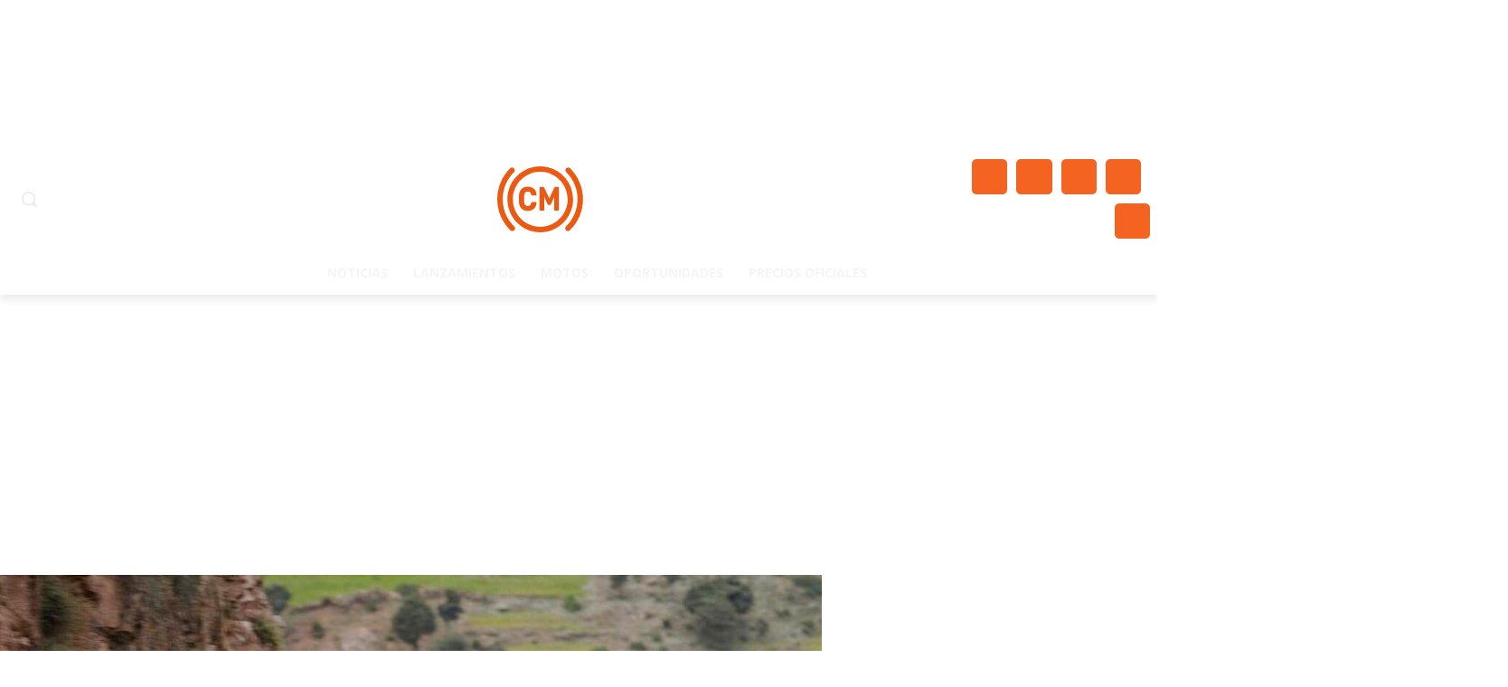

--- FILE ---
content_type: text/html; charset=utf-8
request_url: https://www.google.com/recaptcha/api2/aframe
body_size: 266
content:
<!DOCTYPE HTML><html><head><meta http-equiv="content-type" content="text/html; charset=UTF-8"></head><body><script nonce="6z06e2F_bycldeX3bZiGAg">/** Anti-fraud and anti-abuse applications only. See google.com/recaptcha */ try{var clients={'sodar':'https://pagead2.googlesyndication.com/pagead/sodar?'};window.addEventListener("message",function(a){try{if(a.source===window.parent){var b=JSON.parse(a.data);var c=clients[b['id']];if(c){var d=document.createElement('img');d.src=c+b['params']+'&rc='+(localStorage.getItem("rc::a")?sessionStorage.getItem("rc::b"):"");window.document.body.appendChild(d);sessionStorage.setItem("rc::e",parseInt(sessionStorage.getItem("rc::e")||0)+1);localStorage.setItem("rc::h",'1768974304543');}}}catch(b){}});window.parent.postMessage("_grecaptcha_ready", "*");}catch(b){}</script></body></html>